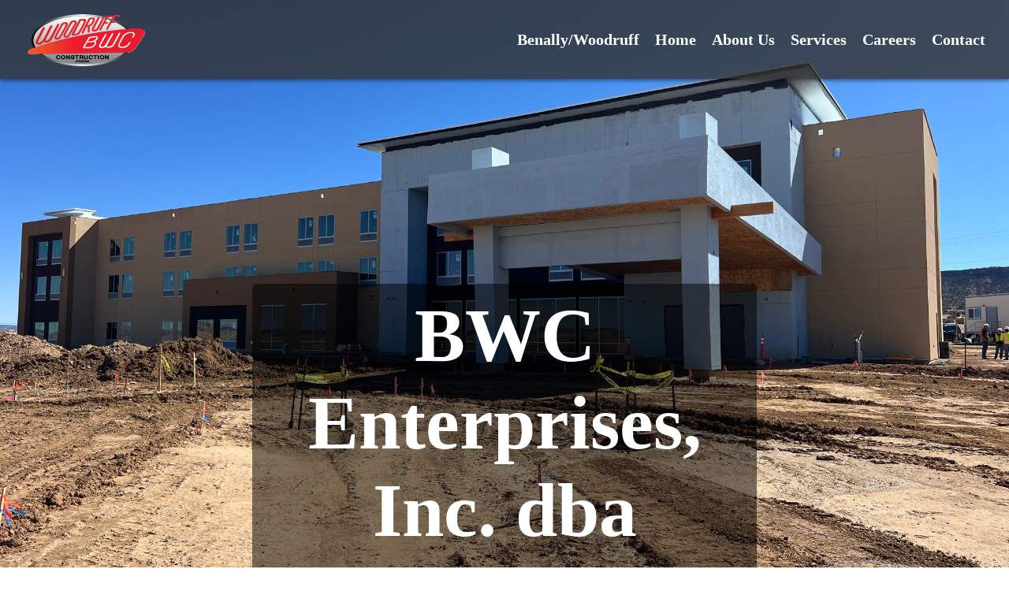

--- FILE ---
content_type: text/html
request_url: http://www.woodruffaz.com/index.html
body_size: 3578
content:
<!DOCTYPE html>
<html lang="en">
<head><meta charset="utf-8"><meta name="viewport" content="width=device-width, initial-scale=1.0">
	<link href="style.css" rel="stylesheet" />
	<title>BWC Enterprises Inc., dba Woodruff Construction</title>
</head>
<body><!-- Navigation Menu -->
<nav><img alt="Company Logo" id="nav-logo" src="images/logo-woodruff.png" />
<ul id="menu">
	<li><a href="benally-woodruff.html">Benally/Woodruff</a></li>
	<li><a href="#home">Home</a></li>
	<li><a href="#about">About Us</a></li>
	<li><a href="#services">Services</a></li>
	<li><a href="careers.html">Careers</a></li>
	<li><a href="#contact">Contact</a></li>
</ul>
</nav>

<header>
<div class="slideshow-container">
<div class="slide fade"><img alt="Image 1" src="images/Slideshow/img1.JPG" />
<div class="text">BWC Enterprises, Inc. dba Woodruff Construction</div>
</div>

<div class="slide fade"><img alt="Image 2" src="images/Slideshow/img2.JPG" />
<div class="text">BWC Enterprises, Inc. dba Woodruff Construction</div>
</div>

<div class="slide fade"><img alt="Image 3" src="images/Slideshow/img3.JPG" />
<div class="text">BWC Enterprises, Inc. dba Woodruff Construction</div>
</div>

<div class="slide fade"><img alt="Image 3" src="images/Slideshow/img4.JPG" />
<div class="text">BWC Enterprises, Inc. dba Woodruff Construction</div>
</div>
<!-- Navigation Buttons --><a class="prev" onclick="plusSlides(-1)">❮</a> <a class="next" onclick="plusSlides(1)">❯</a></div>

<h1>Your Header Title</h1>

<p>Your subtitle or description here.</p>
</header>
<script>
    let slideIndex = 1;
    showSlides(slideIndex);

    function plusSlides(n) {
        showSlides(slideIndex += n);
    }

    function showSlides(n) {
        const slides = document.getElementsByClassName("slide");
        if (n > slides.length) { slideIndex = 1; }
        if (n < 1) { slideIndex = slides.length; }
        for (let i = 0; i < slides.length; i++) {
            slides[i].style.display = "none"; // Hide all slides
        }
        slides[slideIndex - 1].style.display = "block"; // Show current slide
    }

    // Optional: Auto slide change every 5 seconds
    setInterval(() => {
        plusSlides(1);
    }, 5000);
</script><!-- About Section -->

<section id="about">
<h2>About us</h2>

<div class="about-container">
<div class="about-item">
<h3>Company History and Experience</h3>

<p>Woodruff Construction was first founded by Mr. Bud Woodruff &amp; Sandy Woodruff in 1982. Both Bud &amp; Sandy were heavily involved in the day-to-day operations of the company for the over 40 years and both have been part of the success and the continuous growth of our community in the City of Flagstaff. We seek to continue their legacy under the leadership of our current President, Wade Woodruff. For the past 40+ years, Woodruff Construction has successfully been involved with numerous Municipal, Medical, Hospitality, Educational Institutions, &amp; Private commercial construction projects throughout Arizona. Since our inception, we have offered our clients complete construction services including On-Call Services, Job Order Contracting, General Contracting, Construction Manager at Risk, and Design/Build. We have provided construction services for a wide range of clients including tribal entities, government entities, municipalities, universities, medical facilities, manufacturing facilities, retail businesses, service centers, and sales centers.</p>
</div>

<div class="about-item">
<h3>Team Members</h3>

<p>Woodruff Construction&rsquo;s current personnel resources include (11) project manager / estimators, (14) field superintendents, (5) administration, and (17) general trades workers,. This highly trained team of (46) individuals is split between our 2 offices (Phoenix and Flagstaff), and can effectively handle a wide variety of projects spread throughout the state of Arizona. All of our staff have experience and training that make them aptly suited for any construction challenge.</p>
</div>

<div class="about-item">
<h3>Our Mision</h3>

<p>Woodruff Construction strives to simplify the complexities of construction by forming a core team for each project to work together to achieve the project specific goals. Our company is focused on creating a high quality, functional product while minimizing interruptions to the normal operations of our clients. We will find the solutions and continue the tradition of teamwork with a wide variety of clients and types of construction to provide uncompromising quality while maintaining schedule, safety, and budget.</p>
</div>
</div>
</section>

<!--Acreditation -->
<section id="partners">
    <h2>Acreditation</h2>
    <div class="partners-row">
        
        <div class="partner">
            <img src="images/BBB.png" alt="Partner 1 Logo">
            <p>Partner 1</p>
        </div>
    </div>
</section> 

<!-- Services Section -->

<section id="services">
<div class="text-wrapper">
<h2>Our Services</h2>
</div>

<div class="service-grid">
<div class="service-box"><a class="service-link" href="Services/education.html"><img alt="Education" src="images/Education/NPA.JPG" /> </a>

<h3><a class="service-link" href="Services/education.html">Education</a></h3>
<a class="service-link" href="Services/education.html"> </a>

<p></p>
<a class="service-link" href="Services/education.html"> </a></div>

<div class="service-box"><a class="service-link" href="Services/higher_education.html"><img alt="Higher Education" src="images/Higher_Education/NAU_Ing_lab.JPG" /> </a>

<h3><a class="service-link" href="Services/higher_education.html">Higher Education</a></h3>
<a class="service-link" href="Services/higher_education.html"> </a>

<p></p>
<a class="service-link" href="Services/higher_education.html"> </a></div>

<div class="service-box"><a class="service-link" href="Services/hospitality.html"><img alt="Remodeling Project for Shonto Hotel" src="images/Hospitality/Shonto_Hotel.JPG" /> </a>

<h3><a class="service-link" href="Services/hospitality.html">Hospitality</a></h3>
<a class="service-link" href="Services/hospitality.html"> </a>

<p></p>
<a class="service-link" href="Services/hospitality.html"> </a></div>

<div class="service-box"><a class="service-link" href="Services/public_work.html"><img alt="Project Management" src="images/public_work/Animal Shelter.JPG" /> </a>

<h3><a class="service-link" href="Services/public_work.html">Public Works</a></h3>
<a class="service-link" href="Services/public_work.html"> </a>

<p></p>
<a class="service-link" href="Services/public_work.html"> </a></div>

<div class="service-box"><a class="service-link" href="Services/metal_building.html"><img alt="Custom Projects" src="images/Metal_Building/img3.JPG" /> </a>

<h3><a class="service-link" href="Services/metal_building.html">Metal Building</a></h3>
<a class="service-link" href="Services/metal_building.html"> </a>

<p></p>
<a class="service-link" href="Services/metal_building.html"> </a></div>

<div class="service-box"><a class="service-link" href="Services/tenant_improvements.html"><img alt="Green Building" src="images/Tenant_Improvements/Subway.JPG" /> </a>

<h3><a class="service-link" href="Services/tenant_improvements.html">Teneant Improvements</a></h3>
<a class="service-link" href="Services/tenant_improvements.html"> </a>

<p></p>
<a class="service-link" href="Services/tenant_improvements.html"> </a></div>

<div class="service-box"><a class="service-link" href="Services/remodel.html"><img alt="Green Building" src="images/Remodel/Gabaldon.JPG" /> </a>

<h3><a class="service-link" href="Services/remodel.html">Renovation / Remodeling</a></h3>
<a class="service-link" href="Services/remodel.html"> </a>

<p></p>
<a class="service-link" href="Services/remodel.html"> </a></div>

<div class="service-box"><a class="service-link" href="Services/historic.html"><img alt="Green Building" src="images/Historic/Pioneer.JPG" /> </a>

<h3><a class="service-link" href="Services/historic.html">Historic</a></h3>
<a class="service-link" href="Services/historic.html"> </a>

<p></p>
<a class="service-link" href="Services/historic.html"> </a></div>

<div class="service-box"><a class="service-link" href="Services/tribal.html"><img alt="Green Building" src="images/Tribal/Tuba_library.jpg" /> </a>

<h3><a class="service-link" href="Services/tribal.html">Tribal</a></h3>
<a class="service-link" href="Services/tribal.html"> </a>

<p></p>
<a class="service-link" href="Services/tribal.html"> </a></div>
</div>
</section>
<!-- Partners Section -->

<section id="partners">
<h2>Our Clientes</h2>

<div class="partners-row">
<div class="partner"><img alt="Partner 1 Logo" src="images/partner_logo/coconino.png" />
<p>Partner 1</p>
</div>

<div class="partner"><img alt="Partner 2 Logo" src="images/partner_logo/NAU.png" />
<p>Partner 2</p>
</div>

<div class="partner"><img alt="Partner 3 Logo" src="images/partner_logo/1gpa.png" />
<p>Partner 3</p>
</div>
<!-- Add more partners as needed -->

<div class="partner"><img alt="Partner 1 Logo" src="images/partner_logo/flagstaff.png" />
<p>Partner 1</p>
</div>
</div>
</section>
<!-- Testimonial-->

<section id="testimonial-section">
<div class="testimonial-slideshow">
<div class="testimonial-slide">&ldquo;You provided a back breaking service during a record breaking storm. Your company helped remove nearly 400,000 square feet (approximately 1,800 tons) of snow in a matter of days. Thank you, again, for being there during this unprecedented emergency situation. At a time when no manpower was available, you were there when the County needed your help. Your company&rsquo;s ability to quickly gather manpower&hellip; was impressive. Thank you very much!&rdquo; &ndash; Steve Peru, Coconino County Manager.</div>

<div class="testimonial-slide">&quot;Professional and reliable service, highly recommended!&quot; &ndash; Mike T.</div>

<div class="testimonial-slide">&quot;Exceeded all our expectations, would work with them again!&quot; &ndash; Emily R.</div>
</div>
</section>
<script>
        const testimonialSlideshow = document.querySelector('.testimonial-slideshow');
            testimonialSlideshow.addEventListener('mouseover', () => {
            testimonialSlideshow.style.animationPlayState = 'paused';
            });

            testimonialSlideshow.addEventListener('mouseout', () => {
            testimonialSlideshow.style.animationPlayState = 'running';
        });

    </script><!-- Contact Section -->

<section id="contact">
<div class="contact-container"><!-- Column 1: Logo and Social Media Links -->
<div class="contact-column"><img alt="Company Logo" class="contact-logo" src="images/logo-woodruff.png" />
<div class="social-links"></div>
</div>
<!-- Column 2: Licenses -->

<div class="contact-column">
<p><strong>License:</strong></p>

<p><a href="https://azroc.my.site.com/AZRoc/s/contractor-search?Id=a0ot0000000Nruu">ROC #B-096802 - General Commercial Contractor</a></p>

<p><a href="https://azroc.my.site.com/AZRoc/s/contractor-search?Id=a0ot0000000Nruu">ROC #B1-096809 - General Residential Contractor</a></p>

<p><a href="https://azroc.my.site.com/AZRoc/s/contractor-search?Id=a0ot0000000Nruu">ROC #A-263244 - General Engineering</a></p>
</div>
<!-- Column 3: Address, Phone, Email -->

<div class="contact-column">
<p><strong>Flagstaff office:</strong> 2710 E. Lakin Dr, Flagstaff, AZ 86004</p>
<p><strong>Flagstaff Phone:</strong> (928) 527-4138</p>

<p><strong>Phoenix office:</strong> 9401 N. 7TH AV. Phoenix, AZ 85021</p>

<p><strong>Phoenix Phone:</strong> (480) 921-1925</p>

<p><strong>Email:</strong> <a href="mailto:info@woodruffaz.com">info@woodruffaz.com</a></p>
</div>
</div>
</section>
<!-- Footer -->

<footer>
<p>&copy; 2024 Woodruff Construction LLC. All rights reserved.</p>
</footer>
</body>
</html>

--- FILE ---
content_type: text/css
request_url: http://www.woodruffaz.com/style.css
body_size: 3376
content:
/* General Reset */
* {
    margin: 0;
    padding: 0;
    box-sizing: border-box;
}

/* Navigation Menu Styles */
nav {
    display: flex; /* Use flexbox for layout */
    justify-content: space-between; /* Space out children */
    align-items: center; /* Center items vertically */
    background-color: rgba(51, 51, 51, 0.8); /* Semi-transparent background for the menu */
    padding: 10px 30px; /* Reduced padding for the menu */
    position: fixed; /* Fixed position to stay at the top */
    width: 100%; /* Full width */
    z-index: 1000; /* On top of other content */
    top: 0; /* Set top to 0 to align with the top of the page */
}

/* Logo in the Menu */
#nav-logo {
    height: 80px; /* Set a fixed height */
    width: auto;  /* Auto width to maintain aspect ratio */
}

/* Menu Styles */
#menu {
    list-style-type: none; /* Remove bullet points */
    margin: 0; /* Remove default margin */
    padding: 0; /* Remove default padding */
    display: flex; /* Use flexbox for horizontal layout */
}

#menu li {
    margin-left: 20px; /* Space between menu items */
}

#menu a {
    color: #fff; /* Text color */
    text-decoration: none; /* Remove underline */
    font-size: 20px; /* Font size */
    transition: color 0.3s; /* Transition effect on hover */
    font-weight: bold;
}

#menu a:hover {
    color: #8d8b83; /* Color change on hover */
}


/* Style for the body */
body {
    margin: 0; /* Remove body margin */
    background-image: url('images/background.JPG'); /* Set the background image */
    background-size: cover; /* Cover the entire page */
    background-attachment: fixed; /* Make the background fixed */
    background-position: center; /* Center the background */
}




/* Section Styles */
section {
    padding: 60px 20px; /* Padding for sections */
    background-color: rgba(0, 0, 0, 0.7); /* Dark semi-transparent background */
    color: #fff; /* Text color for better visibility */
    text-align: center; /* Center text */
}

/* Text Wrapper Styles */
.text-wrapper {
    width: 60%; /* Set width to 90% of the page */
    margin: 0 auto; /* Center the text wrapper */
}

/* Section Title Styles */
h2 {
    font-size: 2em; /* Font size for section titles */
    margin-bottom: 20px; /* Space below title */
}

/* Footer Styles */
footer {
    text-align: center; /* Center text */
    padding: 20px; /* Padding for footer */
    background-color: rgba(51, 51, 51, 0.8); /* Semi-transparent background color */
    color: #fff; /* White text */
}


/* Responsive Adjustments */
@media (max-width: 768px) {
    h1 {
        font-size: 2.5em; /* Smaller size for mobile */
    }
    header p {
        font-size: 1.5em; /* Smaller size for mobile */
    }
}

#about h3 {
    font-size: 1.8em; /* Font size for subsection titles */
    margin-top: 20px; /* Space above each title */
    color: #8da1af; /* Use Charcoal color for a professional look */
}

#about p {
    margin-top: 10px;
    line-height: 1.6;
}




/* Navigation Menu Styles Enhancements */
nav {
    box-shadow: 0 2px 5px rgba(0, 0, 0, 0.5); /* Add shadow */
}

/* Header Title Adjustments */
h1 {
    transform: translateY(-200px); /* Adjust to bring the title down a bit */
}

/* Section Styles Enhancements */
section {
    transition: background-color 0.3s; /* Transition for background color */
}

/* Footer Styles Enhancements */
footer {
    padding: 30px; /* Increased padding for footer */
}

/* Responsive Adjustments Enhancements */
@media (max-width: 768px) {
    h1 {
        font-size: 2em; /* Adjusted size for mobile */
    }
    header p {
        font-size: 1.2em; /* Adjusted size for mobile */
    }
}

/* Adding transitions for buttons */
.download-button {
    transition: background-color 0.3s, transform 0.3s; /* Add transform transition */
}

.download-button:hover {
    transform: scale(1.05); /* Slightly scale on hover */
}



/* About Section Styles */
.about-container {
    display: flex; /* Use flexbox for layout */
    flex-wrap: wrap; /* Wrap items if needed */
    justify-content: space-between; /* Space out items */
    margin: 0 auto; /* Center the container */
    max-width: 1200px; /* Maximum width */
}

/* Individual About Items */
.about-item {
    background-color: rgba(0, 0, 0, 0.8); /* Semi-transparent background for each item */
    border-radius: 8px; /* Rounded corners */
    padding: 20px; /* Padding */
    margin: 10px; /* Space between items */
    flex: 1 1 45%; /* Flexible width, minimum of 45% */
    box-shadow: 0 4px 8px rgba(0, 0, 0, 0.2); /* Shadow effect */
}

/* Title styles for the About section */
#about h2 {
    text-align: center; /* Center the main title */
    margin-bottom: 40px; /* Space below the title */
}




/* Services Section Styles */
#services {
    background-color: rgba(0, 0, 0, 0.7); /* Match with overall theme */
    padding: 60px 20px; /* Padding for section */
}

/* Service Grid Styles */
.service-grid {
    display: grid; /* Use grid layout */
    grid-template-columns: repeat(3, 1fr); /* 3 columns */
    gap: 20px; /* Space between boxes */
    max-width: 1200px; /* Set a maximum width for the grid */
    margin: 0 auto; /* Center the grid */
}

/* Service Box Styles */
.service-box {
    background-color: #222; /* Dark background for service boxes */
    padding: 20px; /* Padding inside each box */
    border-radius: 10px; /* Rounded corners */
    text-align: center; /* Center text */
    color: #fff; /* White text */
    width: 100%; /* Make the box take full width of its grid column */
    box-shadow: 0 2px 10px rgba(0, 0, 0, 0.5); /* Add shadow for depth */
}

.service-box img {
    width: 100%; /* Full width for images */
    height: auto; /* Maintain aspect ratio */
    border-radius: 10px; /* Rounded corners for images */
}

.service-box h3 {
    font-size: 1.5em; /* Font size for service titles */
    margin-top: 15px; /* Space above titles */
    color: #8da1af; /* Highlight color for service titles */
}

.service-box p {
    margin-top: 10px; /* Space above paragraphs */
    line-height: 1.4; /* Line height for readability */
}

/* Responsive Adjustments */
@media (max-width: 768px) {
    .service-grid {
        grid-template-columns: repeat(2, 1fr); /* 2 columns on smaller screens */
    }

    .service-box h3 {
        font-size: 1.3em; /* Smaller title size on mobile */
    }
}

@media (max-width: 480px) {
    .service-grid {
        grid-template-columns: 1fr; /* 1 column on very small screens */
    }

    .service-box h3 {
        font-size: 1.2em; /* Smaller title size on mobile */
    }
}




/* Service box styling for clickable area */
.service-link {
    display: block;
    color: inherit; /* Inherits the color of the parent */
    text-decoration: none; /* Removes underline */
}

.service-box {
    transition: transform 0.3s, box-shadow 0.3s;
}

.service-box:hover {
    transform: scale(1.02); /* Slightly enlarges the box on hover */
    box-shadow: 0px 4px 8px rgba(0, 0, 0, 0.2); /* Adds shadow on hover */
}




/* Contact Section Styling */
#contact {
    padding: 40px 20px;
    background-color: #333;
    color: #fff;
    text-align: center;
}

.contact-container {
    display: flex;
    justify-content: space-between;
    max-width: 1000px;
    margin: 0 auto;
    flex-wrap: wrap; /* For responsiveness */
    color: #ffffff;
    text-decoration: none;
    transition: color 0.3s;
}

.contact-column {
    flex: 1;
    min-width: 200px; /* Ensures columns stack at smaller widths */
    padding: 20px;
    text-align: left;
}

.contact-logo {
    max-width: auto;
    height: 120px;
    margin-bottom: 10px;
}

.social-links {
    margin-top: 10px;
}

.social-links a {
    display: block;
    color: #fff;
    margin: 5px 0;
    text-decoration: none;
    transition: color 0.3s;
}

.social-links a:hover {
    color: #ffffff;
}

.contact-column p {
    margin: 10px 0;
}

.contact-info a {
    color: #ffffff;
    text-decoration: none;
}

.contact-info a:hover {
    text-decoration: underline;
}

/* Responsive Layout */
@media (max-width: 768px) {
    .contact-container {
        flex-direction: column;
        align-items: center;
    }
    .contact-column {
        text-align: center;
    }
}


a {
    color: #c5cbec; /* Replace with the color you want */
    text-decoration:none; /* Optional: removes the underline */
}

a:hover {
    color: #8e95b8; /* A slightly darker shade for hover */
}







#partners {
    padding: 40px 20px;
    text-align: center;
}

.partners-row {
    display: flex;
    flex-wrap: wrap;
    justify-content: space-around; /* Spreads logos evenly */
    align-items: center;
    gap: 20px;
}

.partner {
    text-align: center;
}

.partner img {
    width: auto; /* Set width for logos */
    height: 150px;
    margin-bottom: 10px;
}

.partner p {
    font-size: 1em;
    color: #333; /* Adjust color as needed */
}




/* Header Overlay for Background Image */
.header-overlay {
    position: absolute;
    width: 100%;
    height: 100vh; /* Adjust height as needed */
    background-image: url('../images/background.jpg'); /* Background image */
    background-size: cover;
    background-position: center;
    display: flex;
    flex-direction: column;
    justify-content: center;
    align-items: center;
    text-align: center;
    color: #fff;
}

/* Company Name Styling */
.header-overlay h1 {
    position: absolute;
    top: 20px;
    font-size: 3em;
    z-index: 1;
    color: #fff;
    background-color: rgba(0, 0, 0, 0.6); /* Background for better readability */
    padding: 10px 20px;
    border-radius: 5px;
    font-size: 4em;
    display: flex;
}


.menu-spacer {
    height: 80px; /* Set to the same height as your menu */
    width: 100%;
}

/* Style for the header */
header {
    position: relative; /* Allows for absolute positioning of slideshow elements */
    height: 100vh; /* Full viewport height */
    overflow: hidden; /* Hide overflow */
    color: #fff; /* White text color for visibility */
}

.slideshow-container {
    position: absolute; /* Position the slideshow absolutely */
    top: 0; /* Align with the top */
    left: 0; /* Align with the left */
    width: 100%; /* Full width */
    height: 100%; /* Full height */
}

.slide {
    display: none; /* Hide all slides initially */
    position: absolute; /* Positioning to stack slides */
    width: 100%; /* Full width */
    height: 100%; /* Full height to cover header */
}

.slide img {
    width: 100%; /* Full width for images */
    height: 100%; /* Full height to cover the header */
    object-fit: cover; /* Maintain aspect ratio while covering */
}

.text {
    position: absolute; /* Position the text absolutely */
    top: 50%; /* Position text at the bottom of the slide */
    left: 50%; /* Center horizontally */
    transform: translateX(-50%); /* Center adjustment */
    color: rgb(255, 255, 255); /* Text color */
    font-size: 6em; /* Font size */
    border-radius: 5px; /* Rounded corners */
    text-align: center; /* Center text */
    font-weight: bold;
    background-color: rgba(0, 0, 0, 0.5);
    padding: 10px;
}


#testimonial-section {
    position: relative;
    width: 100%;
    padding: 40px 0;
    background-color: #747373; /* Dark background */
    color: #fff; /* White text */
    text-align: center;
    overflow: hidden;
}

.testimonial-slideshow {
    display: flex;
    animation: slide 30s infinite; /* Adjust timing for slower or faster sliding */
    white-space: wrap;
}

.testimonial-slide {
    min-width: 100%;
    padding: 20px;
    box-sizing: border-box;
    font-size: 1.5em;
    font-style: italic;
    opacity: 0.9; /* Slight transparency */
}

/* Keyframes for sliding effect */
@keyframes slide {
    0%, 20% { transform: translateX(0); }
    25%, 45% { transform: translateX(-100%); }
    50%, 70%{ transform: translateX(-200%); }
    75%, 95% { transform: translateX(0); }
}



/* Benally-Woodruff Specific Header */
.benally-woodruff-header {
    background-image: url('images/benally-woodruff-header.jpg');
    color: #fff;
    height: calc(50vh - 50px); /* Adjust height if needed */
    display: flex;
    align-items: center;
    justify-content: center;
    text-align: center;
    padding-top: 300px; /* Adjust this to match your nav bar height */
}
.benally-woodruff-header h1 {
    font-size: 4em;
    font-weight: bold;
    background-color: rgba(0, 0, 0, 0.5); /* Dark overlay */
    padding: 20px;
    border-radius: 8px;
}



.info-section {
    padding: 50px 20px;
    text-align: center;
}

.info-section h1 {
    font-size: 2em;
    color: #333;
}

.info-section p {
    font-size: 1.2em;
    color: #ffffff;
    max-width: 600px;
    margin: 0 auto;
}

.download-section {
    text-align: center;
    margin-top: 20px;
}

.download-button {
    display: inline-block;
    padding: 12px 20px;
    font-size: 1em;
    color: #fff;
    background-color: #8da1af; /* Theme color */
    border-radius: 5px;
    text-decoration: none;
}

.download-button:hover {
    background-color: #7892a0; /* Darker shade for hover */
}
